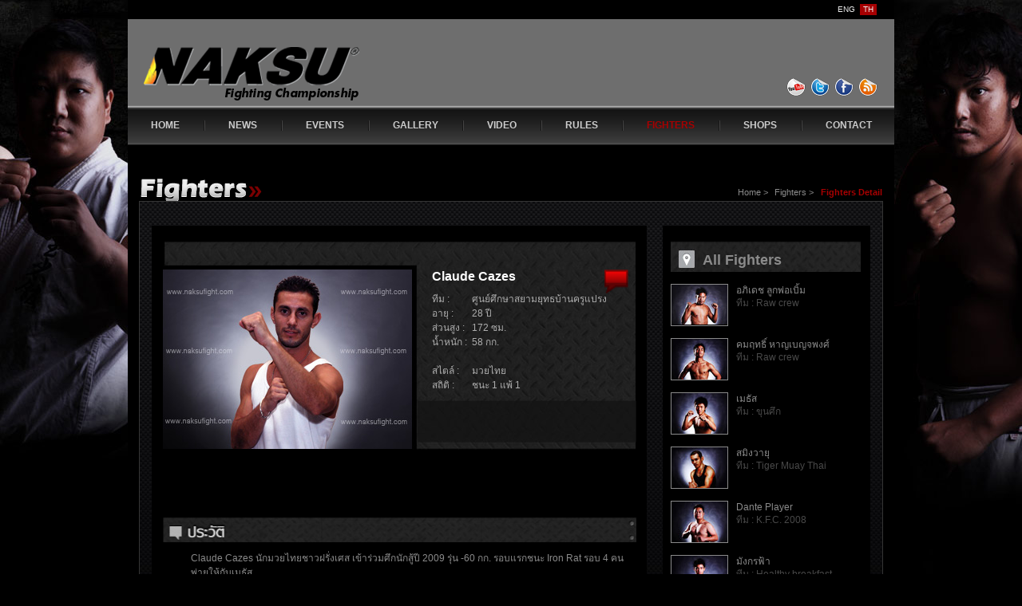

--- FILE ---
content_type: text/html
request_url: http://naksufight.com/fighter_d82.html
body_size: 7478
content:
<!DOCTYPE html PUBLIC "-//W3C//DTD XHTML 1.0 Transitional//EN" "http://www.w3.org/TR/xhtml1/DTD/xhtml1-transitional.dtd">
<html xmlns="http://www.w3.org/1999/xhtml">
<head>
<meta http-equiv="Content-Type" content="text/html; charset=windows-874" />
<title>NAKSU- LORDS OF THE RING</title>
<link rel="shortcut icon" href="images/favicon_naksu.ico" type="image/x-icon">
<meta name="robots" content="all" />
<meta name="googlebot" content="index, follow" />
<meta name="revisit-after" content="7 days" />
<meta name="author" content="Naksu" />
<meta name=”description” content=”NAKSU  Get in the ring” />
<meta name=”keywords” content=”NAKSU  Get in the ring” ศึก นักสู้  />
<link rel="stylesheet" media="all" type="text/css" href="css/stylesheet.css" />
<link rel="stylesheet" media="all" type="text/css" href="css/reset.css" />
<link rel="stylesheet" media="all" type="text/css" href="css/menu.css" />
</style>
</head>

<body>
<div id="bodyfooter"><!-- footer blackground-->
  <div id="divmain">
    <div class="tab_language">
      <ul>
        <li><a href="#">ENG</a></li>
        <li><a href="#" id="current">TH</a></li>
      </ul>
    </div>
    <!-- end tab_language-->
    <div class="head_logo">
      <h1><a href="index.html">www.naksufight.com </a></h1>
      <div class="social">
        <ul>
          <li class="social1"><a href="http://www.youtube.com/user/naksuthai" target="_blank">youtube</a></li>
          <li class="social2"><a href="http://twitter.com/naksufight" target="_blank">twitter</a></li>
          <li class="social3"><a href="http://www.facebook.com/naksuthai" target="_blank">facebook</a></li>
          <li class="social4"><a href="http://naksufight.com/feed.xml">feed</a></li>
        </ul>
      </div>
    </div>
    <!-- end head_logo -->
    <!-- Start menu-->
    <div  class="menu">
      <ul>
        <li ><a href="index.html">HOME</a></li>
        <li class="menu_line"></li>
        <li><a href="news.html">NEWS</a></li>
        <li class="menu_line"></li>
        <li><a href="events.html">EVENTS</a></li>
        <li class="menu_line"></li>
        <li><a href="gallery.html">GALLERY</a></li>
        <li class="menu_line"></li>
        <li ><a href="video.html">VIDEO</a></li>
        <li class="menu_line"></li>
        <li><a href="rules.html">RULES</a></li>
        <li class="menu_line"></li>
        <li><a href="fighter.html"  id="current">FIGHTERS</a></li>
        <li class="menu_line"></li>
        <li ><a href="shops.html">SHOPS</a></li>
        <li class="menu_line"></li>
        <li><a href="contact.html" >CONTACT</a></li>
      </ul>
    </div>
    <!-- end menu-->
    <!-- Start fighters head-->
    <div class="fighters_head">
      <h2>Fighters</h2>
      <ul class="headlink">
        <li><a href="index.html">Home > </a></li>
        <li><a href="fighter.html" >Fighters ></a></li>
        <li><a href="fighter_d82.html" id="current">Fighters Detail </a></li>
      </ul>
    </div>
    <!-- end fighters_head-->
    <!-- Start Maincontainer-->
    <div id="maincontainer">
      <div class="content_left">
        <div class="fighters_colum">
          <ul>
            <!-- fighter_1-->
            <span class="icon_red"></span>
            <li><img src="images/pic_fighters/b/fighter_82.jpg" />
                <h3>Claude Cazes</h3>
              <span class="colum_left"> ทีม : <br />
                อายุ : <br />
                ส่วนสูง : <br />
                น้ำหนัก : <br />
                <br />
                สไตล์ : <br />
                สถิติ : <br />
                </span> <span class="colum_right">ศูนย์ศึกษาสยามยุทธบ้านครูแปรง<br />
                  28 ปี <br />
                  172 ซม. <br />
                  58 กก. <br />
                  <br />
                  มวยไทย<br />
                  ชนะ 1 แพ้ 1 </span>
                <p>&nbsp;</p>
            </li>
          </ul>
          <!-- AddThis Button BEGIN -->
<div class="addthis_toolbox addthis_default_style ">
<a class="addthis_button_facebook_like" fb:like:layout="button_count"></a>
<a class="addthis_button_tweet"></a>
<a class="addthis_counter addthis_pill_style"></a>
</div>
<script type="text/javascript" src="http://s7.addthis.com/js/250/addthis_widget.js#pubid=xa-4e54654857a86124"></script>
<!-- AddThis Button END -->
          <!--  end fighter_1-->
          <div class="history_fight">
            <h3>ประวัติ</h3>
            <p>Claude Cazes นักมวยไทยชาวฝรั่งเศส เข้าร่วมศึกนักสู้ปี 2009 รุ่น -60 กก. รอบแรกชนะ Iron Rat รอบ 4 คน พ่ายให้กับเมธัส</p></p><br/><p>บันทึกเมื่อ 31/03/2011</p>
          </div>
          <!-- end history_fight-->
          <div class="video_fight">
            <h3>วีดีโอ นักสู้</h3>
            <span><a href="http://www.youtube.com/watch?v=EAzvhDq2Db4" target="_blank"><img src="images/pic_vdo/fight_show/d3_2.jpg" /> <span class="txt_date">2009_เมธัส VS Claude Cazes : NAKSU MMA final 4; -60 kg  </span></a></span>
            <span><a href="http://www.youtube.com/watch?v=lDKXTGOaGi0" target="_blank"><img src="images/pic_vdo/fight_show/d82_1.jpg" /> <span class="txt_date">2009_Claud Cazes VS Iron Rat : NAKSU MMA final 8; -60 kg </span></a></span></div>
          <!-- end video_fight-->
          <div class="stat_fight ">
            <h3>สถิติการชก</h3>
            <span>
            <table width=" 592" cellpadding=" 0" cellspacing=" 0" align="right">
              <tr class="tr_head">
                <td width="75" >วันที่</td>
                <td width="35">ผลการสู้</td>
                <td width="75">คู่ต่อสู้</td>
                <td width="110">ชื่อศึกการแข่งขัน</td>
                <td width="90">สถานที่</td>
                <td width="80">การตัดสิน</td>
                <td width="30">ยกที่</td>
                <td width="30">เวลา</td>
                <td width="30">สถิติ</td>
              </tr>
              <tr>
                <td rowspan="1" class="td_center">2009-05-30</td>
                <td class="td_champ">แพ้</td>
                <td class="td_center"><a href="fighter_d3.html">เมธัส</a></td>
                <td class="td_left">NAKSU 2009 : Semi-Final</td>
                <td class="td_center">เวทีมวยอัศวินดำ</td>
                <td class="td_left">Submission (Rear Naked Choke)</td>
                <td class="td_center">1</td>
                <td class="td_center">0’58”</td>
                <td class="td_center">1-1</td>
              </tr>
              <tr>
                <td rowspan="1" class="td_center">2009-01-31</td>
                <td class="td_champ">ชนะ</td>
                <td class="td_center"><a href="fighter_d81.html">Iron Rat</a></td>
                <td class="td_left">NAKSU 2009 : TAKE - OFF MMA</td>
                <td class="td_center">เวทีมวยอัศวินดำ</td>
                <td class="td_left">TKO (คร่อมชก)</td>
                <td class="td_center">2</td>
                <td class="td_center">1’40”</td>
                <td class="td_center">1-0</td>
              </tr>
            </table>
            </span> </div>
          <!-- end .stat_fight  -->
        </div>
        <!-- end fighters_colum -->
        <div class="divbtn_go">
          <ul class="btn_go">
            <li><a href="fighter_d81.html">ก่อนหน้า</a></li>
            <li><a href="fighter.html">ดูนักสู้ทั้งหมด</a></li>
            <li><a href="fighter_d83.html">ถัดไป</a></li>
          </ul>
        </div>
        <!-- end btn_go-->
      <div id="fb-root"></div><script src="http://connect.facebook.net/en_US/all.js#xfbml=1"></script><fb:comments href="http://naksufight.com/fighter_d82.html" num_posts="2" width="620" colorscheme="dark"></fb:comments>
      </div>
      <!-- end content_left-->
      <!-- start content_right-->
      <div class="content_right">
        <div class="fighters_list">
          <h3>All Fighters</h3>
          <ul>
            <li><img src="images/pic_fighters/s/fighter_1.jpg" /><a href="fighter_d1.html"><h4>อภิเดช ลูกพ่อเบิ้ม</h4></a><p>ทีม : Raw crew</p></li>
            <li><img src="images/pic_fighters/s/fighter_2.jpg" /><a href="fighter_d2.html"><h4>คมฤทธิ์ หาญเบญจพงศ์</h4></a><p>ทีม : Raw crew</p></li>
              <li><img src="images/pic_fighters/s/fighter_3.jpg" /><a href="fighter_d3.html"><h4>เมธัส</h4></a><p>ทีม : ขุนศึก</p></li>
            <li><img src="images/pic_fighters/s/fighter_4.jpg" /><a href="fighter_d4.html"><h4>สมิงวายุ</h4></a><p>ทีม : Tiger Muay Thai</p></li>
            <li><img src="images/pic_fighters/s/fighter_5.jpg" /><a href="fighter_d5.html"><h4>Dante Player</h4></a><p>ทีม : K.F.C. 2008</p></li>
            <li><img src="images/pic_fighters/s/fighter_6.jpg" /><a href="fighter_d6.html"><h4>มังกรฟ้า</h4></a><p>ทีม : Healthy breakfast</p></li>
            <li><img src="images/pic_fighters/s/fighter_7.jpg" /><a href="fighter_d7.html"><h4>Oneshin</h4></a><p>ทีม : Burn Shell</p></li>
            <li><img src="images/pic_fighters/s/fighter_8.jpg" /><a href="fighter_d8.html"><h4>The Sun</h4></a><p>ทีม : ยอดแหลม</p></li>
            <li><img src="images/pic_fighters/s/fighter_9.jpg" /><a href="fighter_d9.html"><h4>เดชยุทธ ศิษย์ครูเดช</h4></a><p>ทีม : V-Gym</p></li>
            <li><img src="images/pic_fighters/s/fighter_10.jpg" /><a href="fighter_d10.html"><h4>James Bond</h4></a><p>ทีม : UTCC</p></li>
            <li><img src="images/pic_fighters/s/fighter_11.jpg" /><a href="fighter_d11.html"><h4>Jesse Kim</h4></a><p>ทีม : MMA Chiang Mai</p></li>
            <li><img src="images/pic_fighters/s/fighter_12.jpg" /><a href="fighter_d12.html"><h4>Andrew Leone</h4></a><p>ทีม : Boxer Rebellion</p></li>
            <li><img src="images/pic_fighters/s/fighter_13.jpg" /><a href="fighter_d13.html"><h4>Black Rhino</h4></a><p>ทีม : K.F.C. 2008</p></li>
            <li><img src="images/pic_fighters/s/fighter_14.jpg" /><a href="fighter_d14.html"><h4>ซุปเปอร์แมน</h4></a><p>ทีม : ขุนศึก</p></li>
            <li><img src="images/pic_fighters/s/fighter_15.jpg" /><a href="fighter_d15.html"><h4>ฟ้าคำราม เมืองระยอง</h4></a><p>ทีม : มาเชียลฟอสยิม</p></li>
            <li><img src="images/pic_fighters/s/fighter_16.jpg" /><a href="fighter_d16.html"><h4>ชินสีหร์ ห่วงรักษ์</h4></a><p>ทีม : Ashihara Karate</p></li>
            <li><img src="images/pic_fighters/s/fighter_17.jpg" /><a href="fighter_d17.html"><h4>รัชราช</h4></a><p>ทีม : ยูงทอง</p></li>
            <li><img src="images/pic_fighters/s/fighter_18.jpg" /><a href="fighter_d18.html"><h4>Yoshimitsu</h4></a><p>ทีม : ออพติมัส</p></li>
            <li><img src="images/pic_fighters/s/fighter_19.jpg" /><a href="fighter_d19.html"><h4>ยุทธบาทา</h4></a><p>ทีม : ขุนศึก</p></li>
            <li><img src="images/pic_fighters/s/fighter_20.jpg" /><a href="fighter_d20.html"><h4>Chris</h4></a><p>ทีม : MMA Chiang Mai</p></li>
            <li><img src="images/pic_fighters/s/fighter_21.jpg" /><a href="fighter_d21.html"><h4>กล้า</h4></a><p>ทีม : ชมรมยูโดสมุทรสาคร</p></li>
            <li><img src="images/pic_fighters/s/fighter_22.jpg" /><a href="fighter_d22.html"><h4>Batista</h4></a><p>ทีม : T.S.T.</p></li>
            <li><img src="images/pic_fighters/s/fighter_23.jpg" /><a href="fighter_d23.html"><h4>น้องชู ศิษย์ตะวัน</h4></a><p>ทีม : กลุ่มศิษย์ตะวัน</p></li>
            <li><img src="images/pic_fighters/s/fighter_24.jpg" /><a href="fighter_d24.html"><h4>น้ำหวาน</h4></a><p>ทีม : ปัญจบุตรยิม</p></li>
            <!--<li><img src="images/pic_fighters/s/fighter_25.jpg" /><a href="fighter_d25.html"><h4>วัชระ รังษีสุริยันต์</h4></a><p>ทีม : The Hunter หมูป่าเขี้ยวตัน</p></li>-->
            </li><li><img src="images/pic_fighters/s/fighter_25.jpg" /><a href="fighter_d25.html"><h4>วัชระ รังษีสุริยันต์</h4></a><p>ทีม : The Hunter หมูป่าเขี้ยวตัน</p></li>
            </li><li><img src="images/pic_fighters/s/fighter_26.jpg" /><a href="fighter_d26.html"><h4>โชติ ยอดสมัย</h4></a><p>ทีม : -</p></li>
            </li><li><img src="images/pic_fighters/s/fighter_27.jpg" /><a href="fighter_d27.html"><h4>มนัส2</h4></a><p>ทีม : กู้โลกกำปั้น</p></li>
            </li><li><img src="images/pic_fighters/s/fighter_28.jpg" /><a href="fighter_d28.html"><h4>Vinyart</h4></a><p>ทีม : กู้โลกกำปั้น</p></li>
            </li><li><img src="images/pic_fighters/s/fighter_29.jpg" /><a href="fighter_d29.html"><h4>ซุย</h4></a><p>ทีม : -</p></li>
            </li><li><img src="images/pic_fighters/s/fighter_30.jpg" /><a href="fighter_d30.html"><h4>สุชาติ พุทธาราม</h4></a><p>ทีม : The Hunter หมูป่าเขี้ยวตัน</p></li>
            </li><li><img src="images/pic_fighters/s/fighter_31.jpg" /><a href="fighter_d31.html"><h4>หมูกรอบ</h4></a><p>ทีม : SHINMON MA KARAETE CLUB</p></li>
            </li><li><img src="images/pic_fighters/s/fighter_32.jpg" /><a href="fighter_d32.html"><h4>เทพ</h4></a><p>ทีม : -</p></li>
            </li><li><img src="images/pic_fighters/s/fighter_33.jpg" /><a href="fighter_d33.html"><h4>พงษ์พัฒน์</h4></a><p>ทีม : The Hunter หมูป่าเขี้ยวตัน</p></li>
            </li><li><img src="images/pic_fighters/s/fighter_34.jpg" /><a href="fighter_d34.html"><h4>ธันวา แซ่คู</h4></a><p>ทีม : The Hunter หมูป่าเขี้ยวตัน</p></li>
            </li><li><img src="images/pic_fighters/s/fighter_35.jpg" /><a href="fighter_d35.html"><h4>อิศรา ตันติกิจรุ่งเรือง</h4></a><p>ทีม : ลูกทัพฟ้า</p></li>
            </li><li><img src="images/pic_fighters/s/fighter_36.jpg" /><a href="fighter_d36.html"><h4>เหล็ก</h4></a><p>ทีม : สำนักดาบเพชรพุทไธสวรรค์</p></li>
            </li><li><img src="images/pic_fighters/s/fighter_37.jpg" /><a href="fighter_d37.html"><h4>อนุรักษ์ กร่ำเครือ</h4></a><p>ทีม : The Hunter หมูป่าเขี้ยวตัน</p></li>
            </li><li><img src="images/pic_fighters/s/fighter_38.jpg" /><a href="fighter_d38.html"><h4>Gamera</h4></a><p>ทีม : T.S.T.</p></li>
            </li><li><img src="images/pic_fighters/s/fighter_39.jpg" /><a href="fighter_d39.html"><h4>ปลาย</h4></a><p>ทีม : -</p></li>
            </li><li><img src="images/pic_fighters/s/fighter_40.jpg" /><a href="fighter_d40.html"><h4>ปติพงศ์</h4></a><p>ทีม : BUDO</p></li>
            </li><li><img src="images/pic_fighters/s/fighter_41.jpg" /><a href="fighter_d41.html"><h4>Tanker</h4></a><p>ทีม : K.F.C. 2008</p></li>
            </li><li><img src="images/pic_fighters/s/fighter_42.jpg" /><a href="fighter_d42.html"><h4>วรเชษฐ์</h4></a><p>ทีม : -</p></li>
            </li><li><img src="images/pic_fighters/s/fighter_43.jpg" /><a href="fighter_d43.html"><h4>ภูวดล</h4></a><p>ทีม : -</p></li>
            </li><li><img src="images/pic_fighters/s/fighter_44.jpg" /><a href="fighter_d44.html"><h4>ธันวา</h4></a><p>ทีม : ไทย-ญี่ปุ่น ดินแดง</p></li>
            </li><li><img src="images/pic_fighters/s/fighter_45.jpg" /><a href="fighter_d45.html"><h4>The Dragon</h4></a><p>ทีม : -</p></li>
            </li><li><img src="images/pic_fighters/s/fighter_46.jpg" /><a href="fighter_d46.html"><h4>Pan</h4></a><p>ทีม : -</p></li>
            </li><li><img src="images/pic_fighters/s/fighter_47.jpg" /><a href="fighter_d47.html"><h4>Tone</h4></a><p>ทีม : T.S.T.</p></li>
            </li><li><img src="images/pic_fighters/s/fighter_48.jpg" /><a href="fighter_d48.html"><h4>JOJO</h4></a><p>ทีม : -</p></li>
            </li><li><img src="images/pic_fighters/s/fighter_49.jpg" /><a href="fighter_d49.html"><h4>WIN</h4></a><p>ทีม : -</p></li>
            </li><li><img src="images/pic_fighters/s/fighter_50.jpg" /><a href="fighter_d50.html"><h4>จ่ารอน</h4></a><p>ทีม : The Disorder</p></li>
            </li><li><img src="images/pic_fighters/s/fighter_51.jpg" /><a href="fighter_d51.html"><h4>Bobby</h4></a><p>ทีม : ศูนย์เยาวชนบางมด</p></li>
            </li><li><img src="images/pic_fighters/s/fighter_52.jpg" /><a href="fighter_d52.html"><h4>หยู</h4></a><p>ทีม : K.F.C. 2008</p></li>
            </li><li><img src="images/pic_fighters/s/fighter_53.jpg" /><a href="fighter_d53.html"><h4>ผู้ฝึกตน</h4></a><p>ทีม : Soul Power</p></li>
            </li><li><img src="images/pic_fighters/s/fighter_54.jpg" /><a href="fighter_d54.html"><h4>The Sun</h4></a><p>ทีม : -</p></li>
            </li><li><img src="images/pic_fighters/s/fighter_55.jpg" /><a href="fighter_d55.html"><h4>The Wolf</h4></a><p>ทีม : -</p></li>
            </li><li><img src="images/pic_fighters/s/fighter_56.jpg" /><a href="fighter_d56.html"><h4>ศิลาเดช</h4></a><p>ทีม : ศูนย์ศึกษาสยามยุทธบ้านครูแปรง</p></li>
            </li><li><img src="images/pic_fighters/s/fighter_57.jpg" /><a href="fighter_d57.html"><h4>Avena</h4></a><p>ทีม : Burn Shell</p></li>
            </li><li><img src="images/pic_fighters/s/fighter_58.jpg" /><a href="fighter_d58.html"><h4>HUT</h4></a><p>ทีม : 3 Monkeeez Jiu Jitsu</p></li>
            </li><li><img src="images/pic_fighters/s/fighter_59.jpg" /><a href="fighter_d59.html"><h4>ฟ้าทะลายโจร</h4></a><p>ทีม : เถินพลัดถิ่น</p></li>
            </li><li><img src="images/pic_fighters/s/fighter_60.jpg" /><a href="fighter_d60.html"><h4>Artz Master</h4></a><p>ทีม : -</p></li>
            </li><li><img src="images/pic_fighters/s/fighter_61.jpg" /><a href="fighter_d61.html"><h4>หนิม</h4></a><p>ทีม : บ้านช่างไทย</p></li>
            </li><li><img src="images/pic_fighters/s/fighter_62.jpg" /><a href="fighter_d62.html"><h4>เต้</h4></a><p>ทีม : บ้านช่างไทย</p></li>
            </li><li><img src="images/pic_fighters/s/fighter_63.jpg" /><a href="fighter_d63.html"><h4>โจ น้ำตาลทราย</h4></a><p>ทีม : กู้โลกกำปั้น</p></li>
            </li><li><img src="images/pic_fighters/s/fighter_64.jpg" /><a href="fighter_d64.html"><h4>น้องท้าย</h4></a><p>ทีม : YoYo</p></li>
            </li><li><img src="images/pic_fighters/s/fighter_65.jpg" /><a href="fighter_d65.html"><h4>Black Devil</h4></a><p>ทีม : Burn Shell</p></li>
            </li><li><img src="images/pic_fighters/s/fighter_66.jpg" /><a href="fighter_d66.html"><h4>ฮานะ</h4></a><p>ทีม : YoYo</p></li>
            </li><li><img src="images/pic_fighters/s/fighter_67.jpg" /><a href="fighter_d67.html"><h4>เดชโชติ เดชสุริยันต์</h4></a><p>ทีม : -</p></li>
            </li><li><img src="images/pic_fighters/s/fighter_68.jpg" /><a href="fighter_d68.html"><h4>เหี้ยมฯ</h4></a><p>ทีม : ชมรมมวยสากล ม.แม่ฟ้าหลวง</p></li>
            </li><li><img src="images/pic_fighters/s/fighter_69.jpg" /><a href="fighter_d69.html"><h4>บัวโลหิต</h4></a><p>ทีม : YoYo</p></li>
            </li><li><img src="images/pic_fighters/s/fighter_70.jpg" /><a href="fighter_d70.html"><h4>Drop Player</h4></a><p>ทีม : Keep Light</p></li>
            </li><li><img src="images/pic_fighters/s/fighter_71.jpg" /><a href="fighter_d71.html"><h4>Hizour Nice</h4></a><p>ทีม : กู้โลกกำปั้น</p></li>
            </li><li><img src="images/pic_fighters/s/fighter_72.jpg" /><a href="fighter_d72.html"><h4>EZ2DJ</h4></a><p>ทีม : ศูนย์ศึกษาสยามยุทธบ้านครูแปรง</p></li>
            </li><li><img src="images/pic_fighters/s/fighter_73.jpg" /><a href="fighter_d73.html"><h4>ขนมต้ม</h4></a><p>ทีม : YoYo</p></li>
            </li><li><img src="images/pic_fighters/s/fighter_74.jpg" /><a href="fighter_d74.html"><h4>อ๊อฟ</h4></a><p>ทีม : บ้านช่างไทย</p></li>
            </li><li><img src="images/pic_fighters/s/fighter_75.jpg" /><a href="fighter_d75.html"><h4>อิศนันท์</h4></a><p>ทีม : กู้โลกกำปั้น</p></li>
            </li><li><img src="images/pic_fighters/s/fighter_76.jpg" /><a href="fighter_d76.html"><h4>คิงคอง</h4></a><p>ทีม : ขุนศึก</p></li>
            </li><li><img src="images/pic_fighters/s/fighter_77.jpg" /><a href="fighter_d77.html"><h4>สมิงดำ</h4></a><p>ทีม : กู้โลกกำปั้น</p></li>
            </li><li><img src="images/pic_fighters/s/fighter_78.jpg" /><a href="fighter_d78.html"><h4>Dark Side</h4></a><p>ทีม : Keep Light</p></li>
            </li><li><img src="images/pic_fighters/s/fighter_79.jpg" /><a href="fighter_d79.html"><h4>มีเฮ</h4></a><p>ทีม : -</p></li>
            </li><li><img src="images/pic_fighters/s/fighter_80.jpg" /><a href="fighter_d80.html"><h4>Knight  Angel</h4></a><p>ทีม : Burn Shell</p></li>
            </li><li><img src="images/pic_fighters/s/fighter_81.jpg" /><a href="fighter_d81.html"><h4>Iron Rat</h4></a><p>ทีม : K.F.C. 2008</p></li>
            </li><li><img src="images/pic_fighters/s/fighter_82.jpg" /><a href="fighter_d82.html"><h4>Claude Cazes</h4></a><p>ทีม : ศูนย์ศึกษาสยามยุทธบ้านครูแปรง</p></li>
            </li><li><img src="images/pic_fighters/s/fighter_83.jpg" /><a href="fighter_d83.html"><h4>Devil Bat</h4></a><p>ทีม : Burn Shell</p></li>
            </li><li><img src="images/pic_fighters/s/fighter_84.jpg" /><a href="fighter_d84.html"><h4>HIT MAN NO.02</h4></a><p>ทีม : ศูนย์ศึกษาสยามยุทธบ้านครูแปรง</p></li>
            </li><li><img src="images/pic_fighters/s/fighter_85.jpg" /><a href="fighter_d85.html"><h4>ธัชกร</h4></a><p>ทีม : Judo-mma ม.บูรพา</p></li>
            </li><li><img src="images/pic_fighters/s/fighter_86.jpg" /><a href="fighter_d86.html"><h4>Deaw</h4></a><p>ทีม : -</p></li>
            </li><li><img src="images/pic_fighters/s/fighter_87.jpg" /><a href="fighter_d87.html"><h4>ซาวีรัน</h4></a><p>ทีม : YoYo</p></li>
            </li><li><img src="images/pic_fighters/s/fighter_88.jpg" /><a href="fighter_d88.html"><h4>Cherry Boy</h4></a><p>ทีม : Judo-mma ม.บูรพา</p></li>
            </li><li><img src="images/pic_fighters/s/fighter_89.jpg" /><a href="fighter_d89.html"><h4>คีรีเดช</h4></a><p>ทีม : ศูนย์ศึกษาสยามยุทธบ้านครูแปรง</p></li>
            </li><li><img src="images/pic_fighters/s/fighter_90.jpg" /><a href="fighter_d90.html"><h4>คชฤทธิ์</h4></a><p>ทีม : ศูนย์ศึกษาสยามยุทธบ้านครูแปรง</p></li>
            </li><li><img src="images/pic_fighters/s/fighter_91.jpg" /><a href="fighter_d91.html"><h4>HAN</h4></a><p>ทีม : Raw Crew</p></li>
            </li><li><img src="images/pic_fighters/s/fighter_92.jpg" /><a href="fighter_d92.html"><h4>X Man</h4></a><p>ทีม : Master Nu</p></li>
            </li><li><img src="images/pic_fighters/s/fighter_93.jpg" /><a href="fighter_d93.html"><h4>เสี่ยไก่110</h4></a><p>ทีม : -</p></li>
            </li><li><img src="images/pic_fighters/s/fighter_94.jpg" /><a href="fighter_d94.html"><h4>Black Giant</h4></a><p>ทีม : -</p></li>
            </li><li><img src="images/pic_fighters/s/fighter_95.jpg" /><a href="fighter_d95.html"><h4>Brutality</h4></a><p>ทีม : T.S.T.</p></li>
            </li><li><img src="images/pic_fighters/s/fighter_96.jpg" /><a href="fighter_d96.html"><h4>Fighter Blue</h4></a><p>ทีม : Master Nu</p></li>
            </li><li><img src="images/pic_fighters/s/fighter_97.jpg" /><a href="fighter_d97.html"><h4>หมีจำศีล</h4></a><p>ทีม : YoYo</p></li>
            </li><li><img src="images/pic_fighters/s/fighter_98.jpg" /><a href="fighter_d98.html"><h4>ก็อง</h4></a><p>ทีม : -</p></li>
            </li><li><img src="images/pic_fighters/s/fighter_99.jpg" /><a href="fighter_d99.html"><h4>Hoyhoykung</h4></a><p>ทีม : -</p></li>
            </li><li><img src="images/pic_fighters/s/fighter_100.jpg" /><a href="fighter_d100.html"><h4>ต้นตระการ</h4></a><p>ทีม : ขุนศึก</p></li>
            </li><li><img src="images/pic_fighters/s/fighter_101.jpg" /><a href="fighter_d101.html"><h4>รุต</h4></a><p>ทีม : ขุนศึก</p></li>
            </li><li><img src="images/pic_fighters/s/fighter_102.jpg" /><a href="fighter_d102.html"><h4>Salary Man</h4></a><p>ทีม : -</p></li>
            </li><li><img src="images/pic_fighters/s/fighter_103.jpg" /><a href="fighter_d103.html"><h4>จันทร์เสี้ยว</h4></a><p>ทีม : K.F.C. 2008</p></li>
            </li><li><img src="images/pic_fighters/s/fighter_104.jpg" /><a href="fighter_d104.html"><h4>Sarener</h4></a><p>ทีม : -</p></li>
            </li><li><img src="images/pic_fighters/s/fighter_105.jpg" /><a href="fighter_d105.html"><h4>ปีโป้แมน</h4></a><p>ทีม : -</p></li>
            </li><li><img src="images/pic_fighters/s/fighter_106.jpg" /><a href="fighter_d106.html"><h4>นายอมยิ้ม</h4></a><p>ทีม : -</p></li>
            </li><li><img src="images/pic_fighters/s/fighter_107.jpg" /><a href="fighter_d107.html"><h4>นิรันดร์</h4></a><p>ทีม : กู้โลกกำปั้น</p></li>
            </li><li><img src="images/pic_fighters/s/fighter_108.jpg" /><a href="fighter_d108.html"><h4>B.B.</h4></a><p>ทีม : -</p></li>
            </li><li><img src="images/pic_fighters/s/fighter_109.jpg" /><a href="fighter_d109.html"><h4>The Golden Bell Boy</h4></a><p>ทีม : -</p></li>
            </li><li><img src="images/pic_fighters/s/fighter_110.jpg" /><a href="fighter_d110.html"><h4>Kid Man</h4></a><p>ทีม : กู้โลกกำปั้น</p></li>
            </li><li><img src="images/pic_fighters/s/fighter_111.jpg" /><a href="fighter_d111.html"><h4>ลูกพระพาย</h4></a><p>ทีม : ศูนย์ศึกษาสยามยุทธบ้านครูแปรง</p></li>
            </li><li><img src="images/pic_fighters/s/fighter_112.jpg" /><a href="fighter_d112.html"><h4>Sleep Cat</h4></a><p>ทีม : K.F.C. 2008</p></li>
            </li><li><img src="images/pic_fighters/s/fighter_113.jpg" /><a href="fighter_d113.html"><h4>สุประวีณ์</h4></a><p>ทีม : K.F.C. 2008</p></li>
            </li><li><img src="images/pic_fighters/s/fighter_114.jpg" /><a href="fighter_d114.html"><h4>Ponganoz</h4></a><p>ทีม : -</p></li>
            </li><li><img src="images/pic_fighters/s/fighter_115.jpg" /><a href="fighter_d115.html"><h4>Soda Fight</h4></a><p>ทีม : -</p></li>
            </li><li><img src="images/pic_fighters/s/fighter_116.jpg" /><a href="fighter_d116.html"><h4>หนุมาน</h4></a><p>ทีม : Raw Crew</p></li>
            </li><li><img src="images/pic_fighters/s/fighter_117.jpg" /><a href="fighter_d117.html"><h4>Ice Devil</h4></a><p>ทีม : Burn Shell</p></li>
            </li><li><img src="images/pic_fighters/s/fighter_118.jpg" /><a href="fighter_d118.html"><h4>เหลิมบางกรูด</h4></a><p>ทีม : ศิษย์ป๋าเปี๊ยกกิโล 7</p></li>
            </li><li><img src="images/pic_fighters/s/fighter_119.jpg" /><a href="fighter_d119.html"><h4>นัญญ์</h4></a><p>ทีม :  ม.รังสิต</p></li>
            </li><li><img src="images/pic_fighters/s/fighter_120.jpg" /><a href="fighter_d120.html"><h4>กิเลนแดง</h4></a><p>ทีม : ศิษย์ป๋าเปี๊ยกกิโล 7</p></li>
            </li><li><img src="images/pic_fighters/s/fighter_121.jpg" /><a href="fighter_d121.html"><h4>Good Night</h4></a><p>ทีม : -</p></li>
            </li><li><img src="images/pic_fighters/s/fighter_122.jpg" /><a href="fighter_d122.html"><h4>Arm</h4></a><p>ทีม : Bangkok BJJ</p></li>
            </li><li><img src="images/pic_fighters/s/fighter_123.jpg" /><a href="fighter_d123.html"><h4>North Able</h4></a><p>ทีม : Keep Light</p></li>
            </li><li><img src="images/pic_fighters/s/fighter_124.jpg" /><a href="fighter_d124.html"><h4>เอก</h4></a><p>ทีม :  พัน 2</p></li>
            </li><li><img src="images/pic_fighters/s/fighter_125.jpg" /><a href="fighter_d125.html"><h4>วุฒิ์ธิระ</h4></a><p>ทีม : ม.รังสิต</p></li>
            </li><li><img src="images/pic_fighters/s/fighter_126.jpg" /><a href="fighter_d126.html"><h4>ดิว</h4></a><p>ทีม : Raw Crew</p></li>
            </li><li><img src="images/pic_fighters/s/fighter_127.jpg" /><a href="fighter_d127.html"><h4>ภาคภูมิ</h4></a><p>ทีม : Surin Fight</p></li>
            </li><li><img src="images/pic_fighters/s/fighter_128.jpg" /><a href="fighter_d128.html"><h4>Odin</h4></a><p>ทีม :นันชากุ</p></li>
            </li><li><img src="images/pic_fighters/s/fighter_129.jpg" /><a href="fighter_d129.html"><h4>แอมโมเนีย</h4></a><p>ทีม : -</p></li>
            </li><li><img src="images/pic_fighters/s/fighter_130.jpg" /><a href="fighter_d130.html"><h4>ตามสั่ง</h4></a><p>ทีม : ยูงทอง</p></li>
            </li><li><img src="images/pic_fighters/s/fighter_131.jpg" /><a href="fighter_d131.html"><h4>Kubilai</h4></a><p>ทีม :  Soul of Fighter</p></li>
            </li><li><img src="images/pic_fighters/s/fighter_132.jpg" /><a href="fighter_d132.html"><h4>วรา เชื้อเงิน</h4></a><p>ทีม : บ้านบูรพา</p></li>
            </li><li><img src="images/pic_fighters/s/fighter_133.jpg" /><a href="fighter_d133.html"><h4>โอมอินทร์</h4></a><p>ทีม : M.T.A.</p></li>
            </li><li><img src="images/pic_fighters/s/fighter_134.jpg" /><a href="fighter_d134.html"><h4>การ์ฟิลด์</h4></a><p>ทีม : กู้โลกกำปั้น</p></li>
            </li><li><img src="images/pic_fighters/s/fighter_135.jpg" /><a href="fighter_d135.html"><h4>โอ๊ตตี้</h4></a><p>ทีม : ชมรมมวยสากลสมัครเล่น</p></li>
            </li><li><img src="images/pic_fighters/s/fighter_136.jpg" /><a href="fighter_d136.html"><h4>Sonic"The Hedgehog"</h4></a><p>ทีม : -</p></li>
            </li><li><img src="images/pic_fighters/s/fighter_137.jpg" /><a href="fighter_d137.html"><h4>Cake</h4></a><p>ทีม : -</p></li>
            </li><li><img src="images/pic_fighters/s/fighter_138.jpg" /><a href="fighter_d138.html"><h4>Dave"The Dark Ripper"</h4></a><p>ทีม : Kobudo Thailand</p></li>
            </li><li><img src="images/pic_fighters/s/fighter_139.jpg" /><a href="fighter_d139.html"><h4>อันตราย</h4></a><p>ทีม : Mujahideen</p></li>
            </li><li><img src="images/pic_fighters/s/fighter_140.jpg" /><a href="fighter_d140.html"><h4>ณทพงษ์</h4></a><p>ทีม : กู้โลกกำปั้น</p></li>
            </li><li><img src="images/pic_fighters/s/fighter_141.jpg" /><a href="fighter_d141.html"><h4>SUN</h4></a><p>ทีม : -</p></li>
            </li><li><img src="images/pic_fighters/s/fighter_142.jpg" /><a href="fighter_d142.html"><h4>Eekke</h4></a><p>ทีม : MMA Chiang Mai</p></li>
            </li><li><img src="images/pic_fighters/s/fighter_143.jpg" /><a href="fighter_d143.html"><h4>Steel Hammer</h4></a><p>ทีม : -</p></li>
            </li><li><img src="images/pic_fighters/s/fighter_144.jpg" /><a href="fighter_d144.html"><h4>ศิลา</h4></a><p>ทีม : ขุนศึก</p></li>
            </li><li><img src="images/pic_fighters/s/fighter_145.jpg" /><a href="fighter_d145.html"><h4>TORO</h4></a><p>ทีม : ยูงทอง</p></li>
            </li><li><img src="images/pic_fighters/s/fighter_146.jpg" /><a href="fighter_d146.html"><h4>แหนมสู้</h4></a><p>ทีม : -</p></li>
            </li><li><img src="images/pic_fighters/s/fighter_147.jpg" /><a href="fighter_d147.html"><h4>ซุนโงกุน</h4></a><p>ทีม : นันชากุ</p></li>
            </li><li><img src="images/pic_fighters/s/fighter_148.jpg" /><a href="fighter_d148.html"><h4>บอดี้</h4></a><p>ทีม : -</p></li>
            </li><li><img src="images/pic_fighters/s/fighter_149.jpg" /><a href="fighter_d149.html"><h4>โอ มี อึน</h4></a><p>ทีม : ศิษย์ป๋าเปี๊ยกแปดริ้ว</p></li>
            </li><li><img src="images/pic_fighters/s/fighter_150.jpg" /><a href="fighter_d150.html"><h4>โต</h4></a><p>ทีม : Burn Shell</p></li>
            </li><li><img src="images/pic_fighters/s/fighter_151.jpg" /><a href="fighter_d151.html"><h4>THC</h4></a><p>ทีม : ปัญจบุตรยิม</p></li>
            </li><li><img src="images/pic_fighters/s/fighter_152.jpg" /><a href="fighter_d152.html"><h4>Banky</h4></a><p>ทีม : Burn Shell</p></li>
            </li><li><img src="images/pic_fighters/s/fighter_153.jpg" /><a href="fighter_d153.html"><h4>รุ่ง เทวลัย</h4></a><p>ทีม : -</p></li>
            </li><li><img src="images/pic_fighters/s/fighter_154.jpg" /><a href="fighter_d154.html"><h4>The Hunter</h4></a><p>ทีม : Raw Crew</p></li>
            </li><li><img src="images/pic_fighters/s/fighter_155.jpg" /><a href="fighter_d155.html"><h4>นักสู้พันธ์ข้าวหลาม</h4></a><p>ทีม : ประมงบางพระ</p></li>
            </li><li><img src="images/pic_fighters/s/fighter_156.jpg" /><a href="fighter_d156.html"><h4>ชิกโซ</h4></a><p>ทีม : กู้โลกกำปั้น</p></li>
            </li><li><img src="images/pic_fighters/s/fighter_157.jpg" /><a href="fighter_d157.html"><h4>Kai</h4></a><p>ทีม : Bangkok</p></li>
            </li><li><img src="images/pic_fighters/s/fighter_158.jpg" /><a href="fighter_d158.html"><h4>Mrshadow</h4></a><p>ทีม : Burn shell</p></li>
            </li><li><img src="images/pic_fighters/s/fighter_159.jpg" /><a href="fighter_d159.html"><h4>พิชัย</h4></a><p>ทีม : -</p></li>
            </li><li><img src="images/pic_fighters/s/fighter_160.jpg" /><a href="fighter_d160.html"><h4>บากิน้อย</h4></a><p>ทีม : -</p></li>
            </li><li><img src="images/pic_fighters/s/fighter_161.jpg" /><a href="fighter_d161.html"><h4>Juggernaut</h4></a><p>ทีม : Juggernaut Fight Club</p></li>
            </li><li><img src="images/pic_fighters/s/fighter_162.jpg" /><a href="fighter_d162.html"><h4>BossDy</h4></a><p>ทีม : Shell Burner</p></li>
            </li><li><img src="images/pic_fighters/s/fighter_163.jpg" /><a href="fighter_d163.html"><h4>Reborn</h4></a><p>ทีม : -</p></li>
            </li><li><img src="images/pic_fighters/s/fighter_164.jpg" /><a href="fighter_d164.html"><h4>ตั๊กกี้</h4></a><p>ทีม : Hand of Blood</p></li>
            </li><li><img src="images/pic_fighters/s/fighter_165.jpg" /><a href="fighter_d165.html"><h4>The Mist</h4></a><p>ทีม : Utorn Extreme</p></li>
            </li><li><img src="images/pic_fighters/s/fighter_166.jpg" /><a href="fighter_d166.html"><h4>อภิชัย</h4></a><p>ทีม : Surin Fight</p></li>
            </li><li><img src="images/pic_fighters/s/fighter_167.jpg" /><a href="fighter_d167.html"><h4>แวมไพร์น้อย</h4></a><p>ทีม : Hand of Blood</p></li>
            </li><li><img src="images/pic_fighters/s/fighter_168.jpg" /><a href="fighter_d168.html"><h4>มีอนันต์ ศิษย์ไชยา</h4></a><p>ทีม : อาทมาฏนเรศวร</p></li>
            </li><li><img src="images/pic_fighters/s/fighter_169.jpg" /><a href="fighter_d169.html"><h4>The So Hot</h4></a><p>ทีม : Panjabutra Gym</p></li>
            </li><li><img src="images/pic_fighters/s/fighter_171.jpg" /><a href="fighter_d171.html"><h4>มังกรแดง</h4></a><p>ทีม : -</p></li>
            </li><li><img src="images/pic_fighters/s/fighter_172.jpg" /><a href="fighter_d172.html"><h4>The Wild</h4></a><p>ทีม : Utorn Extreme</p></li>
            </li><li><img src="images/pic_fighters/s/fighter_173.jpg" /><a href="fighter_d173.html"><h4>แก๊สระเบิด</h4></a><p>ทีม : นครปฐม</p></li>
            </li><li><img src="images/pic_fighters/s/fighter_174.jpg" /><a href="fighter_d174.html"><h4>The Typhoon</h4></a><p>ทีม : -</p></li>
            </li><li><img src="images/pic_fighters/s/fighter_175.jpg" /><a href="fighter_d175.html"><h4>Black Bone</h4></a><p>ทีม : -</p></li>
            </li><li><img src="images/pic_fighters/s/fighter_176.jpg" /><a href="fighter_d176.html"><h4>ป้อมเพชร สวนหลวงไฟท์คลับ</h4></a><p>ทีม : สวนหลวงไฟท์คลับ</p></li>
            </li><li><img src="images/pic_fighters/s/fighter_177.jpg" /><a href="fighter_d177.html"><h4>Iron Chef</h4></a><p>ทีม : Burnshell</p></li>
            </li><li><img src="images/pic_fighters/s/fighter_178.jpg" /><a href="fighter_d178.html"><h4>หนองกะโห้ Club Fight</h4></a><p>ทีม : -</p></li>
            </li><li><img src="images/pic_fighters/s/fighter_179.jpg" /><a href="fighter_d179.html"><h4>Heam</h4></a><p>ทีม : นูซันตารา</p></li>
            </li><li><img src="images/pic_fighters/s/fighter_181.jpg" /><a href="fighter_d181.html"><h4>ตี๋แพนด้า ล่าบ้องไผ่</h4></a><p>ทีม : Panjabutra Gym</p></li>
            </li><li><img src="images/pic_fighters/s/fighter_182.jpg" /><a href="fighter_d182.html"><h4>วันชนะ ศ.ปัญจบุตร</h4></a><p>ทีม : Panjabutra Gym</p></li>
            </li><li><img src="images/pic_fighters/s/fighter_183.jpg" /><a href="fighter_d183.html"><h4>Jesse Ryno</h4></a><p>ทีม : -</p></li>
            </li><li><img src="images/pic_fighters/s/fighter_184.jpg" /><a href="fighter_d184.html"><h4>สิงห์หนุ่ม ลูกบ้านดอน</h4></a><p>ทีม : ศิษย์ป๋าเปี๊ยกแปดริ้ว</p></li>
            </li><li><img src="images/pic_fighters/s/fighter_185.jpg" /><a href="fighter_d185.html"><h4>The Whiskey Freedom</h4></a><p>ทีม : The Zero</p></li>
            </li><li><img src="images/pic_fighters/s/fighter_186.jpg" /><a href="fighter_d186.html"><h4>Patrick Sallin</h4></a><p>ทีม : Boxer Rebellion</p></li>
            </li><li><img src="images/pic_fighters/s/fighter_187.jpg" /><a href="fighter_d187.html"><h4>ธนพงศ์ ขุนหารแก้ว</h4></a><p>ทีม : ล้านนามาเชียลอาร์ท</p></li>
            </li><li><img src="images/pic_fighters/s/fighter_189.jpg" /><a href="fighter_d189.html"><h4>พยัคฆ์สอง </h4></a><p>ทีม :  สวนหลวงไฟท์คลับ</p></li>
            </li><li><img src="images/pic_fighters/s/fighter_190.jpg" /><a href="fighter_d190.html"><h4>ธนูพิษ ศิษย์พิทักษ์</h4></a><p>ทีม : Panjabutra Gym</p></li>
            </li><li><img src="images/pic_fighters/s/fighter_191.jpg" /><a href="fighter_d191.html"><h4>Kim</h4></a><p>ทีม : Juggernaut Fight Club</p></li>
            </li><li><img src="images/pic_fighters/s/fighter_192.jpg" /><a href="fighter_d192.html"><h4>Stronga</h4></a><p>ทีม : ช่างฝีมือทหาร</p></li>
            </li><li><img src="images/pic_fighters/s/fighter_193.jpg" /><a href="fighter_d193.html"><h4>Lonely Manz</h4></a><p>ทีม : ชมรมยูโดศิลปากร</p></li>
            </li><li><img src="images/pic_fighters/s/fighter_194.jpg" /><a href="fighter_d194.html"><h4>ก้องกังวาล ศิษย์ไชยา</h4></a><p>ทีม : อาทมาฏนเรศวร</p></li>
            </li><li><img src="images/pic_fighters/s/fighter_195.jpg" /><a href="fighter_d195.html"><h4>The Zero</h4></a><p>ทีม : -</p></li>
            </li><li><img src="images/pic_fighters/s/fighter_197.jpg" /><a href="fighter_d197.html"><h4>เริงชัย</h4></a><p>ทีม : -</p></li>
            </li><li><img src="images/pic_fighters/s/fighter_198.jpg" /><a href="fighter_d198.html"><h4>Nightmare</h4></a><p>ทีม : Panjabutra Gym</p></li>
            </li><li><img src="images/pic_fighters/s/fighter_199.jpg" /><a href="fighter_d199.html"><h4>Bhahun</h4></a><p>ทีม : -</p></li>
            </li><li><img src="images/pic_fighters/s/fighter_200.jpg" /><a href="fighter_d200.html"><h4>The Slasher</h4></a><p>ทีม : Juggernaut Fight Club</p></li>
            </li><li><img src="images/pic_fighters/s/fighter_201.jpg" /><a href="fighter_d201.html"><h4>Masa</h4></a><p>ทีม : Samurai</p></li>
          </ul>
        </div>
        <!-- end gallery_list-->
      </div>
      <!-- end content_right-->
    </div>
    <!-- end maincontainer-->
    <div class="footer">
      <ul class="footer_menu">
        <li><a href="index.html">HOME</a></li>
        <li><a href="news.html">NEWS </a></li>
        <li><a href="events.html">EVENTS </a></li>
        <li><a href="gallery.html">GALLERY</a></li>
        <li><a href="video.html">VIDEOS </a></li>
        <li><a href="rules.html"> RULES </a></li>
        <li><a href="fighter.html">FIGHTERS </a></li>
        <li><a href="shops.html">SHOPS </a></li>
        <li><a href="contact.html">CONTACTS</a></li>
      </ul>
      <ul class="footer_copy">
        <li>Copyright &copy; 2008-2011 Naksu Promotion Co., Ltd. All Rights Reserved.</li>
      </ul>
    </div>
    <!-- end footer-->
  </div>
  <!-- end divmain -->
</div>
<!-- end bodyfooter-->
</body>
</html>


--- FILE ---
content_type: text/css
request_url: http://naksufight.com/css/stylesheet.css
body_size: 7006
content:
@charset "utf-8";
/* CSS Document */

	html{ height: 100%;}
	body{
		color: #8a8a8a;
		margin:0;
		padding:0;
		font:12px/14px Tahoma,sans-serif;
		vertical-align: top;
		background: #000000 url(../images/bg_headindex.jpg) no-repeat top center;
		min-height: 100%;
		height: 100%;
		/*width: 100%;
		min-width:970px;*/
}
	#bodyfooter{ width: 100%; background: url(../images/bg_footerindex.png) no-repeat bottom center;}
	#divmain{
		width: 960px; /*Width of main container*/
		margin: 0 auto; /*Center container on page*/
		position:relative;
		background-color: #000000;
		padding-bottom: 30px;
		overflow: hidden;
}   
	.tab_language{
		width: 100%;
		height: 24px;
		background-color: #000;
}
	.tab_language ul {float: right; padding-right: 20px;}
	.tab_language ul li { float: left; padding-top: 5px;}
	.tab_language ul li  a { 
		display: block;
		color: #eeeeee;
		font-size: 10px;
		margin-right: 2px;
		padding: 2px 4px;
}
	.tab_language ul li  a:hover, .tab_language #current { background-color: #a70001;}
/*-- end tab language --*/
/*------ start head logo ---*/
	.head_logo {
		width: 960px;
		height: 112px;
		background: url(../images/bg_logotab.jpg) repeat top left;
		margin: 0 auto;
		position: relative;
}
	.head_logo h1 a{
		width: 350px;
		height: 75px;
		background: url(../images/logo-nuksu.png) no-repeat;
		position: absolute;
		top: 35px;
		left: 20px;
		text-indent: -99999px;
}
	.social {
	width: 120px;
	height: 26px;
	position: absolute;
	top: 73px;
	right: 15px;
}
	.social  ul li { float: left; margin-right: 4px;}
	.social  a{
		width: 26px;
		height: 25px;
		display: block;
		text-indent: -99999px;
}
	.social  a:hover{ background-position:left -25px;}		
	.social1 a{ background: url(../images/bt_social1.png) no-repeat left top}
	.social2 a{ background: url(../images/bt_social2.png) no-repeat left top}
	.social3 a{ background: url(../images/bt_social3.png) no-repeat left top}
	.social4 a{ background: url(../images/bt_social4.png) no-repeat left top}
	
/*-- end head logo --*/
/***
** start banner_index **
***/
	 .banner_index {
		 width: 930px;
		 height:  261px;
		 border: 1px solid #343434;
		 margin: 15px auto;
}
/*--- end banner_index ---*/
/*------ start maincontainer---*/

		#maincontainer{
			width: 900px;
			height: auto;			
			background: url(../images/gradian_texture.jpg) repeat-x top left;
			border: 1px solid #343434;
			margin: auto;
			/*margin-top: 10px;*/
			position: relative;
			padding: 30px 15px;
			overflow: hidden;
} 
	.content_main { width: 100%; background-color: #000000; overflow: hidden; }
	.content_left{ 	width: 620px; float: left; background: #000000; }
	.content_right{ width: 260px; float: right; background: #000000; }
	.index_contleft  { float: left; padding: 20px 0 0 20px;}

/*-- start cont_welcome*/

	.cont_welcome, .cont_fighter, .cont_vdo, .cont_gallery, .cont_events  {
			width: 535px; 
			overflow: hidden;
			margin-bottom: 40px;
}
	.cont_welcome h2 { 
			width: 330px; height: 35px;
			background: url(../images/icon_welcome_naksu.png) no-repeat;
			text-indent: -99999px;
}
	.cont_welcome h3 {
			font-size: 18px;
			color: #ffffff;
			margin: 10px 0 5px 0;
}
	.t1, .t2 { width: 20px; height: 22px; display: block; }
	.t1 { background: url(../images/icon_welcome_t1.png) no-repeat top left; float: left; margin-right: 10px; }
	.t2 { background: url(../images/icon_welcome_t2.png) no-repeat top right; float: right; }
	.cont_welcome p{ font-size: 12px; line-height: 20px; }	
	.t_red { color: #a70001; }
	
/*--end cont_welcome--*/
/*----- start cont_news ---*/

	.update_news { font-size: 11px; margin: 12px 0 0 262px; float: left; }
	.bt_arrow a {
		width: 17px;
		height: 17px;
		background: url(../images/bt_arrow1.png) no-repeat;
		margin-top:  8px;
		float: right;
}
	.bt_arrow a:hover { background-position:left -17px;}
	.content_detailPS, .content_detail {
		border-top: 1px solid #343434;
		clear: both;
		padding: 25px 0;
		position: relative;
}
	.content_detailPS img { width: 576px; height: 208px;}
	.content_detailPS a{ width: 576px; height: 208px; display: block; border: 2px solid #343434; }
	.content_detailPS a:hover{ border: 2px solid #a70001;}
	.content_detail img { width: 105px; height: 105px;  border: 2px solid #343434;  float: left; margin: 0 20px 20px 0;}
	.content_detail h3, .content_detail h3 a, .news_colum h3, .contact_divleft  h3, .contact_divright h3{ font-size: 14px; color: #ffffff;}
	.content_detail h3 a:hover {  font-size: 14px; color: #a70001;}
	.content_detail p { 
		font-size: 12px; 
		color: #8a8a8a; 
		line-height: 18px;
		margin: 3px 0 5px 129px;
		padding: 3px 5px 15px 0;
}
	.content_detail span a {font-size: 12px; color: #7a0001; float:left; text-align: left;}
	.content_detail span a:hover { font-size: 12px; color: #990000;}
	.content_detail a span { font-size: 9px;}
	 
/* end cont_news--*/
/*---- Start cont_fighters---*/

	.cont_fighter h2 {		
		height: 35px;
		background: url(../images/head_fighter.png) no-repeat;
		text-indent: -99999px;
		margin-bottom: 10px;
}
	.fighters_content {
			width: 580px;
			background-color: #000000;
			padding:0 20px 0 20px;
			position: relative;
}
	.cont_fighter  ul { margin: 0 0 0 3px; }
	.cont_fighter  ul li { float: left; text-align: center; margin-right: 4px; }
	.cont_fighter ul li img { margin-top: 3px;}
	.cont_fighter ul li a{ 
			width: 72px; height: 110px; 
			display: block; 
			background: url(../images/bg_fight_index.jpg) no-repeat top left; 
}
	.cont_fighter ul li a:hover { background-position: left -110px; } 
	.cont_fighter ul li a:hover p { color: #ffffff; }
	.cont_fighter ul li p { color: #8a8a8a; font-size: 12px; margin-top: 3px; }		
	
/*-- end cont_fighters--*/
/*---- Start cont_vdo---*/

	.cont_vdo h2 {
		height: 30px;
		background: url(../images/head_video.png) no-repeat;
		text-indent: -99999px;
		margin-bottom: 10px;
}
	.video_index li  { 
		width: 515px; height: 234px; 
	 	padding: 10px;  
		line-height: 20px; 
		color: #ffffff; 
		/*margin-top: 20px;*/
}
	.video_index li:hover { background-color: #121212; }
	.video_index img { float: left; border: 2px solid #343434;margin-right: 20px; }
	.video_index h3 { 
		margin: 10px 0; 
		padding-bottom:  5px; 
		border-bottom: 2px solid #343434; 
}
	.video_index h4, .fight_interview h4 { font-size: 14px;}
	.video_index h4 span {
		font-size: 10px;
		padding: 1px 2px;
		background-color: #990000;
		float: right;
}
	.video_index span { font-size: 11px; }
	.video_index p { font-size: 14px; color: #494949; margin: 7px 0 6px 15px; }

/*-- end cont_vdo 
/*start cont_gallery--*/

	.cont_gallery h2 {
		height: 35px;
		background:  url(../images/head_gallery.png) no-repeat;
		text-indent: -99999px;
		margin-bottom: 10px;
} 
	.cont_gallery  ul{ 
		margin-left: 5px;
}
	.gallery_detail li { float: left;}
	.gallery_detail  a{
		display: block;
		width: 110px;
		height: 73px;
		border: 3px solid #343434;
		margin: 5px 11px 10px 5px;
}
	.gallery_detail  a:hover { 
		border: 3px solid #7a0001; 
}
/*-- end cont_gallery--*/
/******* START index_mainright *****
****/
	.index_contright { 
		width: 300px;
		float: right;
		overflow: hidden;
		padding: 20px 20px 0 0; 
}
	.cont_news, .cont_shops { 
		overflow: hidden; 
		line-height: 16px;
		margin-bottom: 40px;
}
	.cont_news h2 { 
		height: 35px;
		background: url(../images/head_news.png) no-repeat;
		text-indent: -99999px;
		margin-bottom: 10px;
}
	.news_index { margin-bottom: 20px;}
	.news_index img {
		width: 90px; height: 90px;
		border: 2px solid #343434;
		float: left;
		margin-right: 10px;
}
	.news_index  h3, .cont_events h3 { color: #ffffff; font-size: 14px; font-weight: 100; }
	.news_index  p, .cont_events p { color: #8a8a8a; font-size: 12px; margin: 3px 0 23px 0; }
	.news_index .btn_more a{ margin-left: 105px;}		
	.btn_more a{ 
		width: 46px;
		height: 17px;
		display: block;
		color: #ffffff; 
		font-size: 10px; 
		text-align: center;
		background: url(../images/bg_btnmore.png) no-repeat; 
		padding-top: 2px;
}
	.btn_more a:hover { background-position: left -19px;}
	
/*** end  news *****/
/*---- start cont_events---*/

	.cont_events h2 {
		height: 35px;
		background: url(../images/head_event.png) no-repeat;
		text-indent: -99999px;
		margin-bottom: 10px;
} 
	.cont_events a img { 
		width: 297px; height: 92px; 
		background: url(../images/pic_events/event_index.jpg) no-repeat; 
		border: 2px solid #343434; 
		margin-bottom: 10px;
}
	.cont_events a:hover img { border: 2px solid #a70001; }
	

/*-- end cont_events--*/	
/* --
******--Start  index_contright--*/

/*start cont_shops--*/

	.cont_shops h2 {
		height: 35px;
		background: url(../images/head_shop.png) no-repeat;
		text-indent: -99999px;	
		margin-bottom: 10px;
} 
	.cont_shops li { float: left; margin: 3px 5px 0 0;}
	.cont_shops li a{
		display: block;
		width: 96px; 
		height: 131px;
		margin: 5px 2px;	
		font-size: 12px; 
		line-height: 25px;
		color: #8a8a8a;
		background: url(../images/bg_hover_shop.png) no-repeat;
}
	.cont_shops img { margin: 7px 3px;}
	.cont_shops p { margin: 2px 0 0 2px;}
	.cont_shops a:hover { background-position:left -131px; color: #ffffff;}
	
/* end cont_shops--*/
/*----start  advertising---*/

	.advertising-index { 
		width: 280px; 
		background:url(../images/bg_ad_fighter.jpg) repeat-y top center; 
		overflow: hidden;
		padding: 0 0 20px 20px;
		margin-bottom: 20px;
		
}
	.advertising { width: 100%; margin-top: 20px}
	.advertising li { float: left; margin:  0 3px 5px 3px;}
	.advertising img { border: 1px solid #343434;}
		
/*-- end advertising--*/

	.btn_register a { 
		width: 228px;
		height: 36px;
		display: block;
		background: url(../images/btn_register.png) no-repeat; 
		color: #ffffff;
		padding: 20px 0 0 20px;
		margin: 20px 0 0 5px;
		
}
	.btn_register a:hover { background-position: left -56px;}

/*** end  index_contright--/*
/*
/****** END INDEX********
*/

/****** START PAGE CONTENT*********/

/*
** Start  Set  CopyHead**
*/
	.news_head, .events_head, .fighters_head, .gallery_head, .video_head, .rules_head, .shop_head, .contact_head, .map_head, .register_head, .interview_head {
		width: 930px;
		margin-top: 10px;
		margin: auto;
		overflow: hidden;
}
	.news_head h2, .events_head h2, .fighters_head h2, .gallery_head  h2, .video_head h2, .rules_head h2, .shop_head h2, .contact_head h2, .map_head h2, .register_head h2, .interview_head h2{
		width: 350px;
		height: 30px;
		float: left;
		text-indent: -99999px;
}
	.news_head h2 { background: url(../images/icon_news.png) no-repeat top left; }
	.events_head h2 { background: url(../images/icon_events.png) no-repeat top left; }
	.fighters_head h2 { background: url(../images/icon_fighters.png) no-repeat top left;	}
	.gallery_head  h2 { background: url(../images/icon_gallery.png) no-repeat top left; }
	.video_head h2 { background: url(../images/icon_video.png) no-repeat top left;}
	.rules_head h2 { background: url(../images/icon_rules.png) no-repeat top left;}
	.shop_head h2 { background: url(../images/icon_shops.png) no-repeat top left;}
	.contact_head h2 { background: url(../images/icon_contact.png) no-repeat top left;}
	.map_head h2 { background: url(../images/icon_map.png) no-repeat top left; }
	.register_head h2 { background: url(../images/icon_register.png) no-repeat top left; }
	.interview_head h2 { background: url(../images/icon_interview.png) no-repeat top left; }
	
	
	.headlink { float: right; margin-top: 10px; }
	.headlink li { display: inline; padding-left: 5px; }
	.headlink li a { font-size: 11px; color: #8a8a8a; }
	.headlink li a:hover { font-weight: bold; } 
	.headlink  #current {font-weight: bold; color: #a70001; }
	
/*** End  Set CopyHead ***/
/*** 
***** Start News *****
*/
	.news_colum  { color: # 8a8a8a; font-size: 12px; line-height: 18px; overflow: hidden; }
	.news_colum img { width: 585px; border: 2px solid #343434; margin: 2px; }
	.news_colum h3 { margin-top: 10px;}
	.news_colum p { width: 576px; float: left; color: #ffffff; }
	.bt_map a{
		width: 28px;
		height:26px;
		display: block;
		background: url(../images/bt_map.png) no-repeat;
		position: absolute;
		left: 559px;
		top: 849px;
}
	.bt_map a:hover { background-position: left -26px; }
	.news_colum ul { width: 560px; margin: 10px o;  padding: 10px 15px; clear:both; border-top:1px dashed #343434; position: relative; }
	.text_mini { padding-left: 20px;}
	.news_content {
			width: 587px;	
			padding: 0 10px 0 13px;
			margin-bottom: 15px;
			position: relative;
			overflow: hidden;
}		
	.icon_grey {
		width: 20px;
		height: 22px;
		display: block;
		background: url(../images/icon_new_grey.png) no-repeat top right;
		position: absolute;
		right: 1px;
		top: 20px;
}

/*** End News ****/
/*
** Start FIGHTERS**
*/
	.news_colum, .fighters_colum, .contact_colum, .rules_colom, .shop_colum, .gallery_colum, .video_colum { 
			width:  593px; 
			margin: 20px auto; 
			padding-bottom: 30px;
			position: relative;
			overflow: hidden;
}
	.bt_contnews a{
			width: 20px;
			height: 20px;
			background: url(../images/bt_newscolum.png) no-repeat;
			top: 7px;
			right: 5px;
			position: absolute;
}
	.bt_contnews a:hover{ background-position:left -20px; }
	.fighters_colum ul{ padding-bottom: 15px; font-size: 12px; color: #aeaeae; position:relative; }
	.fighters_colum li{ 
			width:  593px; height: 261px;
			background: url(../images/bg_columnews.jpg) no-repeat;
			 line-height: 18px
}
	.fighters_colum li img{  margin-top: 35px; float: left; padding-right: 25px;}
	.fighters_colum li  h3 { color: #ffffff; font-size: 16px; padding: 35px 0 10px 0; }
	.fighters_colum .colum_left { width: 50px; display: block; float: left;}
	.fighters_colum .colum_right  { width: 185px; float: left;}
	.fighters_colum li  p { width: 255px; padding-top: 20px; float: left; }
	
/* Fighter_detail*/
	.history_fight, .video_fight, .stat_fight { width: 593px; height: auto; margin-top: 70px; overflow: hidden;}	
	.history_fight  h3 {  background: url(../images/tab_bg1.jpg) no-repeat top center; }
	.video_fight h3 {  background: url(../images/tab_bg2.jpg) no-repeat top center; }
	.stat_fight h3 {  background: url(../images/tab_bg3.jpg) no-repeat top center; }	
	.history_fight  h3, .video_fight h3, .stat_fight h3  { height: 37px; text-indent: -99999px; }
	.history_fight  p { color: #8a8a8a; font-size: 12px; padding: 5px  15px 0 35px; line-height: 18px; } 
	.history_fight .btn_red { float:right;}
	.icon_red {
		width: 30px;
		height: 30px;
		display: block;
		background: url(../images/icon_red.png) no-repeat top right;
		position: absolute;
		right: 10px;
		top: 35px;
}
	.video_fight span { float: left; }
	.video_fight  a{ width: 185px; height: 163px; display: block; border: 3px solid #343434; margin: 15px 3px 0  3px; }
	.video_fight  a:hover{ border: 3px solid #7a0001;}
	.txt_date { color:#8a8a8a; font-size:12px;padding-top: 10px; line-height: 16px;}
	.video_fight  a:hover .txt_date{ color:#ffffff;}
/****  table ******/
	.stat_fight table { font-size: 11px; color: #8a8a8a; line-height: 16px; border: 1px solid #343434; margin-top: 15px;  }
	.stat_fight  td { padding: 5px; vertical-align: top; border: 1px solid #343434; }
	.tr_head { color: #ffffff; text-align: center; }
	.tr_head td { height: 20px;}
	.td_center, .td_champ { text-align: center; }
	.td_left { text-align: left; }
	.td_champ { color: #a70001; font-weight: bold; }
	.stat_fight a{ color: #8a8a8a; text-decoration: underline; }
	.stat_fight a:hover { color: #ffffff; text-decoration: none; }
	
/*** Fighters_List *****/
/**** Video List******/

	.fighters_list  h3, .video_list h3 { height: 35px; padding-left: 40px; line-height: 40px;}
	.fighters_list  h3 {  background:url(../images/tab_bg4.jpg) no-repeat top left; }
	.fighters_list  ul{ padding-bottom: 50px;}
	.video_list ul{ padding: 10px 0 30px 0; overflow: hidden; border-bottom: 1px solid #343434; }
	.fighters_list  li img, .video_list li img { border: 1px solid #8a8a8a; float: left; margin-right: 10px; }
	
	.video_list  h3 {  background: url(../images/tab_bg_video.jpg) no-repeat top left; }
	
/*
** End FIGHTERS**
*/
/*** Start Gallery ***/
	.gallery_head  h2 { background: url(../images/icon_gallery.png) no-repeat; }

/*
** End Gallery **
*/

./*** Start Contact ***/
	.contact_colum{ height: 500px; }
	.contact_divleft, .contact_divright { width: 275px; height: 500px; padding: 30px 0 0 20px;  font-size: 12px; color: 8a8a8a; line-height: 18px;}
	.line_contact { width: 3px; height: 130px; background:url(../images/bg_linecontact.png) repeat-y; float: left; margin-top: 40px;}
	.contact_divleft { float: left; }
	.contact_divright { float: right; }
	.icon_home { width: 27px; height: 30px; background: url(../images/icon_contact_home.png) no-repeat; float: left; }
	.contact_divleft  h3, .contact_divright h3{ margin-top: 10px; }
	.contact_divleft  ul { float:right; width: 230px; margin-right: 10px;}
	.icon_telephone { width: 27px; height: 30px; background:url(../images/icon_contact_tel.png) no-repeat; float: left; margin: 60px 0 80px 0; }
	.tell { color: #ffffff;}
	.contact_divleft h4{ width: 250px; height: 30px; background: url(../images/icon_contact_email.png) no-repeat; clear:both; padding-top: 8px;}
	.contact_divleft h5{ width: 250px; height: 26px; background: url(../images/bt_map.png) no-repeat top left; clear:both; }
	.contact_divleft h4 a, .contact_divleft h5 a{ color: #7a0001; font-size: 12px; margin-left: 37px; }
	.contact_divleft h4 a:hover, .contact_divleft h5 a:hover { color: #a70001; }
	.contact_divleft h5 { margin-top: 30px; }

/** 
* ******Etart Contact ********
**/
/*** Start Video *****/
	.video_show { line-height: 16px; color: #ffffff; overflow: hidden; } 
	.video_show  h3  { font-size: 16px; }
	.video_show  h3 span{ width:15px; height: 14px; display:block; background: url(../images/icon_video_white.png) no-repeat; float: left; margin-right: 10px; }
	.video_show  p { font-size: 12px; color: #8a8a8a; padding-top: 5px; margin-bottom: 70px; clear: both;}		
	.txt_videoshow { width: 520px; float: right; margin-top: 0;}
	.video_show  .t_red{ float: left; }

/****** btn_go***********/
	.divbtn_go{ margin: 40px 0; border-top:1px solid #343434; padding-bottom: 50px; }
	.divbtn_go .btn_go { margin-left: 32%; }
	.btn_go li { height: 22px; display: block; margin-right: 5px; text-align: center; float: left; }
	.btn_go li a { color: #ffffff; font-size: 11px; line-height: 18px; background-color: #343434; padding: 3px 10px 5px 10px; }
	.btn_go li a:hover { background-color: #a70001; }
	
/**
* ******End video********
/*** Start Rules *****/
	.icon_rules { height: 30px; background: url(../images/icon_rules_orange.png) no-repeat;  }
	.icon_rules h3 { font-size:18px; color: #ffffff; padding: 5px 0 0 40px; }
	.rules_colom  ul{ margin: 10px 15px; color: #8a8a8a; font-size: 12px;}	
	.rules_colom li { margin-left: 55px; line-height: 20px; clear:both;}
	.rules_colom h4 { 
		height: 23px; 
		background: url(../images/icon_rules_red.png) no-repeat;  
		font-size: 14px; color: #ffffff; 
		margin: 30px 0 0 25px; 
		padding-left: 30px; padding-top: 2px;
}
	.rules_colom span{ color: #a70001;}

/**
* ******End Rules ********
**/
/*** Start Shops *****/
	.shop_detal { width: 100%; overflow: hidden; margin-bottom: 40px;}
	.shop_detal img { 
		float: left;  
		border: 2px solid #8a8a8a;
		position: relative;
}
	.product_detail { width: 300px; float: right; margin-top: 5px;}
	.product_detail h3 { font-size: 20px; color: #ffffff; }
	.product_detail h3 span{ color: #8a8a8a; 
		font-size: 11px; 
		font-weight: normal; 
		float: right; 
		padding: 4px 2px 0 0;
}
	.star{ 
		width: 87px; height: 14px; 
		display: block; 
		background: url(../images/icon_star.png) no-repeat;
		margin: 20px 0 5px 0;
}
	.product_detail  p{
		width: 290px;
		background-color: #121212;
		padding: 10px;
		font-size: 12px;
		line-height: 18px;
		float: left;
}
	.pice_product {  
		font-size: 14px; color: #ffffff;
		float: right;
		margin-right: 5px;
}	
	.btn_red { list-style: none; float: left; margin-top: 20px; }	
	.btn_red a {
		float: left;
		color: #ffffff;
		padding: 4px 13px 0 0;
		font-size:12px;
		background: url(../images/bt_1-1.png) no-repeat top right;		
}	
	.btn_red a span {
		float: left;
		padding-right: 13px;
		display: block;
		margin-top: -4px;
		height: 25px;
		background: url(../images/bt_1-2.png)  no-repeat top left;
}	
	.btn_red a:hover {	 background: url(../images/bt_2-1.png)  no-repeat top right; }
	.btn_red a:hover span { background: url(../images/bt_2-2.png) no-repeat top left; }

/**
* ******End Shops ********
**/
/*** Start Gallery*****/	
	.gallery_cont h3  { color: #ffffff; font-size: 16px;}
	.gallery_cont h3 span{
		width: 15px; height: 11px;
		display: block;
		background: url(../images/icon_photo_white.png) no-repeat;  
		float: left;
		margin-top: 2px;
		margin-right: 13px;
}
	.gallery_cont p{ font-size: 11px; color: #8a8a8a; padding: 5px 0 0 28px;}
	.gallery_cont ul {
		width: 510px; 
		margin: 30px auto;	
		overflow: hidden;
		padding-bottom: 20px;
		border-bottom: 1px solid #343434;
}
	.gallery_cont li { float: left; }
	.gallery_cont  a { width: 110px; height: 73px; display:block; border: 4px solid #121212; margin:0 2px 10px 7px;}
	.gallery_cont a:hover { border:4px solid #7a0001;}
	.gallery_list, .fighters_list, .video_list{ margin: 20px 10px; }	
	.gallery_list h3, .fighters_list  h3, .video_list h3 { color: #8a8a8a; font-size:18px; padding-top: 3px;}
	.gallery_list h3 span { 
		width: 18px; height: 20px;
		display: block;
		background: url(../images/icon_photo_grey.png) no-repeat top left;
		float: left;
		padding-right: 10px;
		margin-top: -3px
}
	.gallery_list ul { border-top: 1px solid #343434; border-bottom: 1px solid #343434;  padding-bottom: 20px;}
	.gallery_list ul li, .fighters_list ul li, .video_list ul li { padding-top: 15px; font-size: 12px; line-height: 16px; clear:both; }
	.gallery_list ul li  span{ 
		width: 21px; height: 9px;
		display: block;
		background:url(../images/icon_arrow_mini_red.png) no-repeat;
		float: left;
		margin-top: 5px;	
}
		.gallery_list ul li  a h4, .fighters_list  ul li a h4, .video_list ul li a h4 { color: #8a8a8a; font-weight: normal; } 
		.gallery_list ul li  a h4 { margin-left: 20px;}
		.gallery_list ul li  a:hover  h4, .fighters_list  ul li  a:hover h4, .video_list ul li a:hover  h4{ color:#ffffff }
		.gallery_list ul li  p, .fighters_list  ul li p, .video_list ul li p { color: #494949; padding-left: 20px;  }
/**
* ******End Gallery ********
**/
/*** Start Map_Asawindum*****/	
	.map_content, .application_form{ background-color: #000000; overflow: hidden; padding: 20px;}
	.map_content ul { float: left;}
	.map_content li img{ 
		width: 548; height: 365px;
		border: 3px solid #343434;
		margin-bottom: 30px;
}
	.map_detail { clear:both;}
	.map_detail h3 { color: #a90000; font-size: 16px;}
	.map_detail h4 {color: #ffffff; font-size: 14px; margin: 15px 0; }
	.map_detail p { font-size: 12px; line-height: 16px; margin-top: 10px;}
	.map_detail b { color: #efefef; background-color: #666; padding: 3px 5px; margin: 0 5px 0 0;}
	.map_detail span { color: #efefef; font-weight: bold;}
	
/**
* ******End Map_Asawindum ********
**/
/*** Start Register*****/
	.application_form { color: #ffffff; font-size: 12px; margin: auto; padding-left: 13%; }
	.application_form h3 { 
		height: 30px;
		background-color: #7a0001; 
		color: #ffffff; font-size: 18px; text-align: center;
		padding-top: 8px;
}
	.application_form  table { width: 650px; border: 2px solid #343434;vertical-align:bottom; }
	.application_form td { padding: 10px 5px; font-size: 12px; color: #FFF; line-height: 18px; vertical-align: top; }
	.td_col1 { text-align: right; }
	.td_col2 { text-align: left; }
	.regis_comment { color: #8a8a8a; line-height: 16px; margin: 15px 0;}
	.captcha { background-color: #343434; padding: 10px;  color: #8a8a8a; }
	.captcha h5 { color: #ffffff; font-size: 14px; padding: 5px 0 5px 5px; background-color: #494949; margin: 5px 0 10px 0; }
	.captcha p { margin: 10px 0;}
	.btn_capcha { margin-top: 20px; }
	.application_form a { color:#8a8a8a; }
	.application_form a:hover { color:#ffffff; text-decoration: underline;  }

/***** end Application form ****/
/***
**** Start Interview****
***/
	.interview_colum { background-color: #000000; overflow: hidden; }
	.interview_content { width: 510px; float: left; padding: 10px 20px; }	
	
	.interview_picfight { width: 320px; float: right; padding: 20px  20px 20px 0; }
	.interview_picfight  a img{ border: 2px solid #343434;}
	.interview_picfight  a:hover img { border: 2px solid #7a0001; }
	.interview_picfight h3 { height: 68px; background:url(../images/tab_interview.png) no-repeat; color:#ffffff; font-size: 16px; margin-top: 5px; padding: 23px 0 0 15px; line-height: 18px;}
	.interview_picfight p { font-size: 12px; }
	
	.interview_content ul {  padding: 25px 0; overflow: hidden;}
	.interview_content ul li { font-size: 12px;}
	.naksu_interview span { width:51px; height: 13px; display:block; background:url(../images/icon_naksu_interview.png) no-repeat top left; float:left; margin-right: 8px; margin-top: -2px;}
	.fight_interview { margin-top: 5px; color: #ffffff; line-height: 18px; border: 1px solid #343434; padding: 15px 10px; overflow: hidden; }
	.fight_interview span {  width:8px; height: 14px; display:block; background:url(../images/icon_square_red.png) no-repeat bottom left; float:left; margin-right: 5px; }
	.fight_interview h4 { padding-bottom: 5px; margin-right: 10px;}
	.interview_content .btn_go { margin-left: 36%;}
	
/**** End Interview****/
	
	


--- FILE ---
content_type: text/css
request_url: http://naksufight.com/css/menu.css
body_size: 593
content:
@charset "utf-8";
/* CSS Document */
/*
******* Start Menu Bar*******
*/
	.menu { width: 960px; overflow: hidden; margin-bottom: 40px; }
	.menu ul { 
		list-style:none;
		height:39px; 
		background: url(../images/menu_bg1.png) repeat-x bottom left;
		padding-top: 7px;
}
	.menu li { 
		float:left;
		margin-left:  9px;
}
	.menu li a {
		color: #cccccc;
		font-weight: bold; 
		text-decoration:none;
		font-family: Tahoma, Geneva, sans-serif ;
		text-align:center; 
		font-size:12px;
		display:block; 
		padding: 8px 21px 8px 20px;
}
	.menu li a:hover {color:#ffffff;} 
	.menu #current { color:#a70001;}
	.menu_line { 
		width: 2px;
		height: 13px;
		background: url(../images/menu_line.png) no-repeat ;
		margin-top: 8px;
}
/*-----end Menu Bar ***/
/* 
****----Startt-- footer----****
*/
	.footer{ width: 930px; margin: auto; margin-top: 10px; margin-bottom: 15px; overflow: hidden;}
	.footer_menu { float:left;}
	.footer_menu li{ display: inline; margin: 5px 5px;}
	.footer_menu li a, .footer_copy { color: #737373; font-size: 11px;}
	.footer_menu  li a:hover { color: #7a0001;}
	.footer_copy{ float:right;}
/* end footer --*/